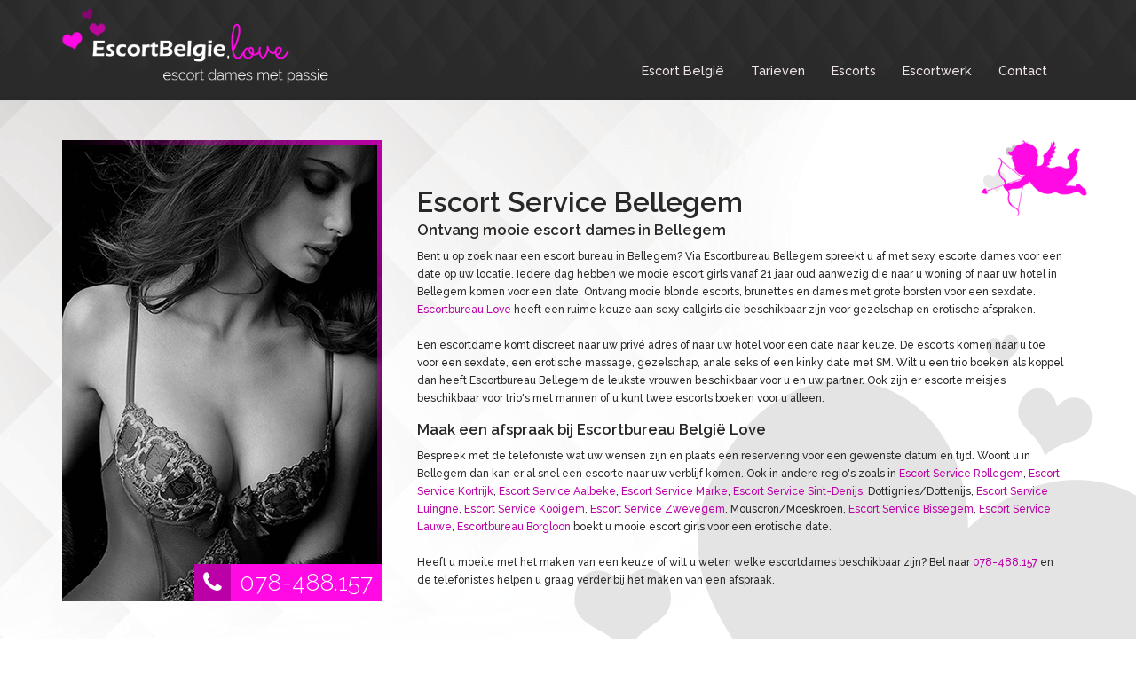

--- FILE ---
content_type: text/html; charset=UTF-8
request_url: https://www.escortbelgie.love/bellegem
body_size: 4985
content:
<!DOCTYPE html>
<html lang="nl">
<head>
	<meta charset="utf-8">
	<meta http-equiv="X-UA-Compatible" content="IE=edge">
	<meta name="viewport" content="width=device-width, initial-scale=1">
	<meta name="description" content="De mooiste escort dames boekt u bij Escortbureau Bellegem voor een date op uw locatie. Dagelijks geniet u van sexdates in Bellegem via Escortbureau Love.">
	<meta name="robots" content="index,follow,noarchive" />
	<meta name="author" content="Escort België">
	<title>Escort Bellegem - Escort België Love</title>
	<link rel="alternate" hreflang="nl" href="https://www.escortbelgie.love/bellegem" />
	<link rel="shortcut icon" href="https://www.escortbelgie.love/assets/_love/_img/hart-favicon.ico" />
	<link href="https://www.escortbelgie.love/assets/_love/_css/bootstrap.min.css" rel="stylesheet">
	<link rel="stylesheet" href="https://www.escortbelgie.love/assets/_love/_css/font-awesome.min.css">
	<link rel="stylesheet" href="https://fonts.googleapis.com/css?family=Sacramento">
	<link rel="stylesheet" href="https://fonts.googleapis.com/css?family=Raleway:300,500,600">
	<link href="https://www.escortbelgie.love/assets/_love/escortbelgie.love/css/style.css" rel="stylesheet" />
	<link href='https://fonts.googleapis.com/css?family=Gentium+Basic' rel='stylesheet' type='text/css'>
	<!-- HTML5 shim and Respond.js for IE8 support of HTML5 elements and media queries -->
	<!--[if lt IE 9]>
	  <script src="https://oss.maxcdn.com/html5shiv/3.7.2/html5shiv.min.js"></script>
	  <script src="https://oss.maxcdn.com/respond/1.4.2/respond.min.js"></script>
	<![endif]-->
	<script>
		var trigger = true;
	</script>
	</head>

<body class="home grey-fg-color">

		<!--
	<div id="preloader" style="background-color: #fff;" >
		<div id="status">&nbsp;</div>
	</div>
	-->
	
	<nav class="navbar navbar-default grey-bg-color">
		<div class="container">
			<div class="navbar-header">
				<button type="button" class="navbar-toggle collapsed" data-toggle="collapse" data-target="#navbar" aria-expanded="false" aria-controls="navbar">
					<span class="sr-only">Menu</span>
					<span class="icon-bar"></span>
					<span class="icon-bar"></span>
					<span class="icon-bar"></span>
				</button>
			</div>
			<div class="logo">
				<a href="https://www.escortbelgie.love/" title="Escort België"><img src="https://www.escortbelgie.love/assets/_love/escortbelgie.love/img/escortbelgie.love.png" alt="Escort België" title="Escort België" /></a>
			</div>
			<div id="navbar" class="navbar-collapse collapse">
				<ul class="nav navbar-nav">
											<li><a href="https://www.escortbelgie.love/" title="Escorts in België">Escort België</a></li>
											<li><a href="https://www.escortbelgie.love/tarieven" title="Tarieven">Tarieven</a></li>
											<li><a href="https://www.escortbelgie.love/escorts" title="Escorts">Escorts</a></li>
											<li><a href="https://www.escortbelgie.love/escortwerk" title="Escortwerk">Escortwerk</a></li>
											<li><a href="https://www.escortbelgie.love/contact" title="Contact">Contact</a></li>
									</ul>
			</div>
		</div>
	</nav>
		<section class="diamond-bg-left">
		<div class="hearts-bg-right">
			<div class="container">
				<div class="row">
					<div class="intro-area">
						<div class="col-md-4 col-sm-5 col-xs-12">
							<div class="border-top-left">
								<div class="intro-img" style="background-image: url('https://www.escortbelgie.love/assets/_love/escortbelgie.love/img/aside-image-home-intro.png');"></div>
							</div>
							<a rel="nofollow" class="phone-nr-block prim-bg-color light-fg-color absolute bottom right" href="tel:+3278488157" title="Bel ons op 078-488.157">
								<span class="fa fa-phone sec-bg-color"></span>078-488.157
							</a>
						</div>
						<div class="col-md-8 col-sm-7 col-xs-12">
							<div class="txt-area intro">
								<h1 class="big-title">Escort Service Bellegem</h1>
								<h3>Ontvang mooie escort dames in Bellegem</h3>

<p>Bent u op zoek naar een escort bureau in Bellegem? Via Escortbureau Bellegem spreekt u af met sexy escorte dames voor een date op uw locatie. Iedere dag hebben we mooie escort girls vanaf 21 jaar oud aanwezig die naar u woning of naar uw hotel in Bellegem komen voor een date. Ontvang mooie blonde escorts, brunettes en dames met grote borsten voor een sexdate. <a href="https://www.escortbelgie.love/" title="Escort Service Love België">Escortbureau Love</a> heeft een ruime keuze aan sexy callgirls die beschikbaar zijn voor gezelschap en erotische afspraken.&nbsp;</p>

<p>Een escortdame komt discreet naar uw priv&eacute; adres of naar uw hotel voor een date naar keuze. De escorts komen naar u toe voor een sexdate, een erotische massage, gezelschap, anale seks of een kinky date met SM. Wilt u een trio boeken als koppel dan heeft Escortbureau Bellegem de leukste vrouwen beschikbaar voor u en uw partner. Ook zijn er escorte meisjes beschikbaar voor trio&#39;s met mannen of u kunt twee escorts boeken voor u alleen.</p>

<h3>Maak een afspraak bij Escortbureau Belgi&euml; Love</h3>

<p>Bespreek met de telefoniste wat uw wensen zijn en plaats een reservering voor een gewenste datum en tijd. Woont u in Bellegem dan kan er al snel een escorte naar uw verblijf komen. Ook in andere regio&#39;s zoals in <a href="https://www.escortbelgie.love/rollegem" title="Escort Rollegem">Escort Service Rollegem</a>, <a href="https://www.escortbelgie.love/kortrijk" title="Escort Kortrijk">Escort Service Kortrijk</a>, <a href="https://www.escortbelgie.love/aalbeke" title="Escort Aalbeke">Escort Service Aalbeke</a>, <a href="https://www.escortbelgie.love/marke" title="Escort Marke">Escort Service Marke</a>, <a href="https://www.escortbelgie.love/sint-denijs" title="Escort Sint-Denijs">Escort Service Sint-Denijs</a>, Dottignies/Dottenijs, <a href="https://www.escortbelgie.love/luingne" title="Escort Luingne">Escort Service Luingne</a>, <a href="https://www.escortbelgie.love/kooigem" title="Escort Kooigem">Escort Service Kooigem</a>, <a href="https://www.escortbelgie.love/zwevegem" title="Escort Zwevegem">Escort Service Zwevegem</a>, Mouscron/Moeskroen, <a href="https://www.escortbelgie.love/bissegem" title="Escort Bissegem">Escort Service Bissegem</a>, <a href="https://www.escortbelgie.love/lauwe" title="Escort Lauwe">Escort Service Lauwe</a>, <a  href="https://www.escortservice-sint-truiden.vip/escort-borgloon" title="Escortservice Borgloon">Escortbureau Borgloon</a> boekt u mooie escort girls&nbsp;voor een erotische date.</p>

<p>Heeft u moeite met het maken van een keuze of wilt u weten welke escortdames beschikbaar zijn? Bel naar&nbsp;<a rel="nofollow" href="tel:+3278488157">078-488.157</a> en de telefonistes helpen u graag verder bij het maken van een afspraak.</p>
								<div class="prim-bg-color cupid absolute top right only-desktop">
									<img src="https://www.escortbelgie.love/assets/_love/escortbelgie.love/img/bg-cupid-love.png" alt="" />
								</div>
							</div>
						</div>
					</div>
				</div>
			</div>
		</div>
	</section>
	
			<section class="escort-gallery grey-light-bg-color">
			<div class="container">
				<div class="row">
					<div class="title-area">
						<div class="col-md-8">
							<h3 class="big-title grey-fg-color">Onze beeldschone escort dames</h3>
						</div>
						<div class="col-md-4">
							<a rel="nofollow" class="phone-nr-block prim-bg-color light-fg-color float-right" href="tel:+3278488157" title="Bel ons op 078-488.157">
								<span class="fa fa-phone sec-bg-color"></span>078-488.157
							</a>
						</div>
					</div>
					<div class="clearfix"></div>
											<!-- escort -->
						<div class="col-md-3 col-sm-4 col-xs-6">
							<a class="escort light-fg-color" href="https://www.escortbelgie.love/escortdame-mascha" title="Escort dame Mascha">
								<img class="lozad" data-src="https://www.escortbelgie.love/fotos/655/escortdame-mascha-1-280x420.jpg" src="/assets/_love/_img/placeholder.jpg" alt="Escort dame Mascha" title="Escort dame Mascha"/>
								<div class="caption sec-bg-color">
									<span class="fa fa-heart"></span> Mascha, <span class="transp">(22)</span>
								</div>
							</a>
						</div>
											<!-- escort -->
						<div class="col-md-3 col-sm-4 col-xs-6">
							<a class="escort light-fg-color" href="https://www.escortbelgie.love/blonde-escort-liz-met-grote-borsten" title="Escort dame Liz">
								<img class="lozad" data-src="https://www.escortbelgie.love/fotos/648/blonde-escort-liz-met-grote-borsten-1-280x420.jpg" src="/assets/_love/_img/placeholder.jpg" alt="Escort dame Liz" title="Escort dame Liz"/>
								<div class="caption sec-bg-color">
									<span class="fa fa-heart"></span> Liz, <span class="transp">(31)</span>
								</div>
							</a>
						</div>
											<!-- escort -->
						<div class="col-md-3 col-sm-4 col-xs-6">
							<a class="escort light-fg-color" href="https://www.escortbelgie.love/escort-paris-met-grote-borsten" title="Escort dame Paris">
								<img class="lozad" data-src="https://www.escortbelgie.love/fotos/643/escort-paris-met-grote-borsten-1-280x420.jpg" src="/assets/_love/_img/placeholder.jpg" alt="Escort dame Paris" title="Escort dame Paris"/>
								<div class="caption sec-bg-color">
									<span class="fa fa-heart"></span> Paris, <span class="transp">(35)</span>
								</div>
							</a>
						</div>
											<!-- escort -->
						<div class="col-md-3 col-sm-4 col-xs-6">
							<a class="escort light-fg-color" href="https://www.escortbelgie.love/lara" title="Escort dame Lara">
								<img class="lozad" data-src="https://www.escortbelgie.love/fotos/571/lara-1-280x420.jpg" src="/assets/_love/_img/placeholder.jpg" alt="Escort dame Lara" title="Escort dame Lara"/>
								<div class="caption sec-bg-color">
									<span class="fa fa-heart"></span> Lara, <span class="transp">(28)</span>
								</div>
							</a>
						</div>
											<!-- escort -->
						<div class="col-md-3 col-sm-4 col-xs-6">
							<a class="escort light-fg-color" href="https://www.escortbelgie.love/escort-jenn" title="Escort dame Jenn">
								<img class="lozad" data-src="https://www.escortbelgie.love/fotos/547/escort-jenn-1-280x420.jpg" src="/assets/_love/_img/placeholder.jpg" alt="Escort dame Jenn" title="Escort dame Jenn"/>
								<div class="caption sec-bg-color">
									<span class="fa fa-heart"></span> Jenn, <span class="transp">(30)</span>
								</div>
							</a>
						</div>
											<!-- escort -->
						<div class="col-md-3 col-sm-4 col-xs-6">
							<a class="escort light-fg-color" href="https://www.escortbelgie.love/escort-khloe" title="Escort dame Khloé">
								<img class="lozad" data-src="https://www.escortbelgie.love/fotos/559/escort-khloe-1-280x420.jpg" src="/assets/_love/_img/placeholder.jpg" alt="Escort dame Khloé" title="Escort dame Khloé"/>
								<div class="caption sec-bg-color">
									<span class="fa fa-heart"></span> Khloé, <span class="transp">(23)</span>
								</div>
							</a>
						</div>
											<!-- escort -->
						<div class="col-md-3 col-sm-4 col-xs-6">
							<a class="escort light-fg-color" href="https://www.escortbelgie.love/escort-moniek" title="Escort dame Moniek">
								<img class="lozad" data-src="https://www.escortbelgie.love/fotos/556/escort-moniek-1-280x420.jpg" src="/assets/_love/_img/placeholder.jpg" alt="Escort dame Moniek" title="Escort dame Moniek"/>
								<div class="caption sec-bg-color">
									<span class="fa fa-heart"></span> Moniek, <span class="transp">(26)</span>
								</div>
							</a>
						</div>
											<!-- escort -->
						<div class="col-md-3 col-sm-4 col-xs-6">
							<a class="escort light-fg-color" href="https://www.escortbelgie.love/escort-helena" title="Escort dame Helena">
								<img class="lozad" data-src="https://www.escortbelgie.love/fotos/561/escort-helena-1-280x420.jpg" src="/assets/_love/_img/placeholder.jpg" alt="Escort dame Helena" title="Escort dame Helena"/>
								<div class="caption sec-bg-color">
									<span class="fa fa-heart"></span> Helena, <span class="transp">(32)</span>
								</div>
							</a>
						</div>
											<!-- escort -->
						<div class="col-md-3 col-sm-4 col-xs-6">
							<a class="escort light-fg-color" href="https://www.escortbelgie.love/escort-fae" title="Escort dame Fae">
								<img class="lozad" data-src="https://www.escortbelgie.love/fotos/563/escort-fae-1-280x420.jpg" src="/assets/_love/_img/placeholder.jpg" alt="Escort dame Fae" title="Escort dame Fae"/>
								<div class="caption sec-bg-color">
									<span class="fa fa-heart"></span> Fae, <span class="transp">(22)</span>
								</div>
							</a>
						</div>
											<!-- escort -->
						<div class="col-md-3 col-sm-4 col-xs-6">
							<a class="escort light-fg-color" href="https://www.escortbelgie.love/escort-rosanne" title="Escort dame Rosanne">
								<img class="lozad" data-src="https://www.escortbelgie.love/fotos/555/escort-rosanne-1-280x420.jpg" src="/assets/_love/_img/placeholder.jpg" alt="Escort dame Rosanne" title="Escort dame Rosanne"/>
								<div class="caption sec-bg-color">
									<span class="fa fa-heart"></span> Rosanne, <span class="transp">(32)</span>
								</div>
							</a>
						</div>
											<!-- escort -->
						<div class="col-md-3 col-sm-4 col-xs-6">
							<a class="escort light-fg-color" href="https://www.escortbelgie.love/escort-eve" title="Escort dame Eve">
								<img class="lozad" data-src="https://www.escortbelgie.love/fotos/553/escort-eve-1-280x420.jpg" src="/assets/_love/_img/placeholder.jpg" alt="Escort dame Eve" title="Escort dame Eve"/>
								<div class="caption sec-bg-color">
									<span class="fa fa-heart"></span> Eve, <span class="transp">(24)</span>
								</div>
							</a>
						</div>
											<!-- escort -->
						<div class="col-md-3 col-sm-4 col-xs-6">
							<a class="escort light-fg-color" href="https://www.escortbelgie.love/escort-angelique" title="Escort dame Angelique">
								<img class="lozad" data-src="https://www.escortbelgie.love/fotos/538/escort-angelique-1-280x420.jpg" src="/assets/_love/_img/placeholder.jpg" alt="Escort dame Angelique" title="Escort dame Angelique"/>
								<div class="caption sec-bg-color">
									<span class="fa fa-heart"></span> Angelique, <span class="transp">(32)</span>
								</div>
							</a>
						</div>
											<!-- escort -->
						<div class="col-md-3 col-sm-4 col-xs-6">
							<a class="escort light-fg-color" href="https://www.escortbelgie.love/escort-imani" title="Escort dame Imani">
								<img class="lozad" data-src="https://www.escortbelgie.love/fotos/558/escort-imani-1-280x420.jpg" src="/assets/_love/_img/placeholder.jpg" alt="Escort dame Imani" title="Escort dame Imani"/>
								<div class="caption sec-bg-color">
									<span class="fa fa-heart"></span> Imani, <span class="transp">(24)</span>
								</div>
							</a>
						</div>
											<!-- escort -->
						<div class="col-md-3 col-sm-4 col-xs-6">
							<a class="escort light-fg-color" href="https://www.escortbelgie.love/escort-zoe" title="Escort dame Zoe">
								<img class="lozad" data-src="https://www.escortbelgie.love/fotos/570/escort-zoe-1-280x420.jpg" src="/assets/_love/_img/placeholder.jpg" alt="Escort dame Zoe" title="Escort dame Zoe"/>
								<div class="caption sec-bg-color">
									<span class="fa fa-heart"></span> Zoe, <span class="transp">(26)</span>
								</div>
							</a>
						</div>
											<!-- escort -->
						<div class="col-md-3 col-sm-4 col-xs-6">
							<a class="escort light-fg-color" href="https://www.escortbelgie.love/escort-cindy" title="Escort dame Cindy">
								<img class="lozad" data-src="https://www.escortbelgie.love/fotos/544/escort-cindy-1-280x420.jpg" src="/assets/_love/_img/placeholder.jpg" alt="Escort dame Cindy" title="Escort dame Cindy"/>
								<div class="caption sec-bg-color">
									<span class="fa fa-heart"></span> Cindy, <span class="transp">(28)</span>
								</div>
							</a>
						</div>
											<!-- escort -->
						<div class="col-md-3 col-sm-4 col-xs-6">
							<a class="escort light-fg-color" href="https://www.escortbelgie.love/escort-eva" title="Escort dame Eva">
								<img class="lozad" data-src="https://www.escortbelgie.love/fotos/546/escort-eva-1-280x420.jpg" src="/assets/_love/_img/placeholder.jpg" alt="Escort dame Eva" title="Escort dame Eva"/>
								<div class="caption sec-bg-color">
									<span class="fa fa-heart"></span> Eva, <span class="transp">(28)</span>
								</div>
							</a>
						</div>
											<!-- escort -->
						<div class="col-md-3 col-sm-4 col-xs-6">
							<a class="escort light-fg-color" href="https://www.escortbelgie.love/escort-milou" title="Escort dame Milou">
								<img class="lozad" data-src="https://www.escortbelgie.love/fotos/552/escort-milou-1-280x420.jpg" src="/assets/_love/_img/placeholder.jpg" alt="Escort dame Milou" title="Escort dame Milou"/>
								<div class="caption sec-bg-color">
									<span class="fa fa-heart"></span> Milou, <span class="transp">(24)</span>
								</div>
							</a>
						</div>
											<!-- escort -->
						<div class="col-md-3 col-sm-4 col-xs-6">
							<a class="escort light-fg-color" href="https://www.escortbelgie.love/escort-anna" title="Escort dame Anna">
								<img class="lozad" data-src="https://www.escortbelgie.love/fotos/562/escort-anna-1-280x420.jpg" src="/assets/_love/_img/placeholder.jpg" alt="Escort dame Anna" title="Escort dame Anna"/>
								<div class="caption sec-bg-color">
									<span class="fa fa-heart"></span> Anna, <span class="transp">(25)</span>
								</div>
							</a>
						</div>
											<!-- escort -->
						<div class="col-md-3 col-sm-4 col-xs-6">
							<a class="escort light-fg-color" href="https://www.escortbelgie.love/escort-nicole" title="Escort dame Nicole">
								<img class="lozad" data-src="https://www.escortbelgie.love/fotos/560/escort-nicole-1-280x420.jpg" src="/assets/_love/_img/placeholder.jpg" alt="Escort dame Nicole" title="Escort dame Nicole"/>
								<div class="caption sec-bg-color">
									<span class="fa fa-heart"></span> Nicole, <span class="transp">(27)</span>
								</div>
							</a>
						</div>
											<!-- escort -->
						<div class="col-md-3 col-sm-4 col-xs-6">
							<a class="escort light-fg-color" href="https://www.escortbelgie.love/escort-milena" title="Escort dame Milena">
								<img class="lozad" data-src="https://www.escortbelgie.love/fotos/568/escort-milena-1-280x420.jpg" src="/assets/_love/_img/placeholder.jpg" alt="Escort dame Milena" title="Escort dame Milena"/>
								<div class="caption sec-bg-color">
									<span class="fa fa-heart"></span> Milena, <span class="transp">(27)</span>
								</div>
							</a>
						</div>
											<!-- escort -->
						<div class="col-md-3 col-sm-4 col-xs-6">
							<a class="escort light-fg-color" href="https://www.escortbelgie.love/escort-naomi" title="Escort dame Naomi">
								<img class="lozad" data-src="https://www.escortbelgie.love/fotos/564/escort-naomi-1-280x420.jpg" src="/assets/_love/_img/placeholder.jpg" alt="Escort dame Naomi" title="Escort dame Naomi"/>
								<div class="caption sec-bg-color">
									<span class="fa fa-heart"></span> Naomi, <span class="transp">(35)</span>
								</div>
							</a>
						</div>
											<!-- escort -->
						<div class="col-md-3 col-sm-4 col-xs-6">
							<a class="escort light-fg-color" href="https://www.escortbelgie.love/escort-lana" title="Escort dame Lana">
								<img class="lozad" data-src="https://www.escortbelgie.love/fotos/536/escort-lana-1-280x420.jpg" src="/assets/_love/_img/placeholder.jpg" alt="Escort dame Lana" title="Escort dame Lana"/>
								<div class="caption sec-bg-color">
									<span class="fa fa-heart"></span> Lana, <span class="transp">(26)</span>
								</div>
							</a>
						</div>
											<!-- escort -->
						<div class="col-md-3 col-sm-4 col-xs-6">
							<a class="escort light-fg-color" href="https://www.escortbelgie.love/escort-ruby" title="Escort dame Ruby">
								<img class="lozad" data-src="https://www.escortbelgie.love/fotos/540/escort-ruby-1-280x420.jpg" src="/assets/_love/_img/placeholder.jpg" alt="Escort dame Ruby" title="Escort dame Ruby"/>
								<div class="caption sec-bg-color">
									<span class="fa fa-heart"></span> Ruby, <span class="transp">(22)</span>
								</div>
							</a>
						</div>
											<!-- escort -->
						<div class="col-md-3 col-sm-4 col-xs-6">
							<a class="escort light-fg-color" href="https://www.escortbelgie.love/escort-liv" title="Escort dame Liv">
								<img class="lozad" data-src="https://www.escortbelgie.love/fotos/554/escort-liv-1-280x420.jpg" src="/assets/_love/_img/placeholder.jpg" alt="Escort dame Liv" title="Escort dame Liv"/>
								<div class="caption sec-bg-color">
									<span class="fa fa-heart"></span> Liv, <span class="transp">(25)</span>
								</div>
							</a>
						</div>
											<!-- escort -->
						<div class="col-md-3 col-sm-4 col-xs-6">
							<a class="escort light-fg-color" href="https://www.escortbelgie.love/escort-cataleya" title="Escort dame Cataleya">
								<img class="lozad" data-src="https://www.escortbelgie.love/fotos/567/escort-cataleya-1-280x420.jpg" src="/assets/_love/_img/placeholder.jpg" alt="Escort dame Cataleya" title="Escort dame Cataleya"/>
								<div class="caption sec-bg-color">
									<span class="fa fa-heart"></span> Cataleya, <span class="transp">(24)</span>
								</div>
							</a>
						</div>
											<!-- escort -->
						<div class="col-md-3 col-sm-4 col-xs-6">
							<a class="escort light-fg-color" href="https://www.escortbelgie.love/escort-lorena" title="Escort dame Lorena">
								<img class="lozad" data-src="https://www.escortbelgie.love/fotos/569/escort-lorena-1-280x420.jpg" src="/assets/_love/_img/placeholder.jpg" alt="Escort dame Lorena" title="Escort dame Lorena"/>
								<div class="caption sec-bg-color">
									<span class="fa fa-heart"></span> Lorena, <span class="transp">(25)</span>
								</div>
							</a>
						</div>
											<!-- escort -->
						<div class="col-md-3 col-sm-4 col-xs-6">
							<a class="escort light-fg-color" href="https://www.escortbelgie.love/escort-scarlett" title="Escort dame Scarlett">
								<img class="lozad" data-src="https://www.escortbelgie.love/fotos/549/escort-scarlett-1-280x420.jpg" src="/assets/_love/_img/placeholder.jpg" alt="Escort dame Scarlett" title="Escort dame Scarlett"/>
								<div class="caption sec-bg-color">
									<span class="fa fa-heart"></span> Scarlett, <span class="transp">(26)</span>
								</div>
							</a>
						</div>
											<!-- escort -->
						<div class="col-md-3 col-sm-4 col-xs-6">
							<a class="escort light-fg-color" href="https://www.escortbelgie.love/escort-mijke" title="Escort dame Mijke">
								<img class="lozad" data-src="https://www.escortbelgie.love/fotos/545/escort-mijke-1-280x420.jpg" src="/assets/_love/_img/placeholder.jpg" alt="Escort dame Mijke" title="Escort dame Mijke"/>
								<div class="caption sec-bg-color">
									<span class="fa fa-heart"></span> Mijke, <span class="transp">(25)</span>
								</div>
							</a>
						</div>
											<!-- escort -->
						<div class="col-md-3 col-sm-4 col-xs-6">
							<a class="escort light-fg-color" href="https://www.escortbelgie.love/sexy-escortdame-courtney" title="Escort dame Courtney">
								<img class="lozad" data-src="https://www.escortbelgie.love/fotos/543/sexy-escortdame-courtney-1-280x420.jpg" src="/assets/_love/_img/placeholder.jpg" alt="Escort dame Courtney" title="Escort dame Courtney"/>
								<div class="caption sec-bg-color">
									<span class="fa fa-heart"></span> Courtney, <span class="transp">(26)</span>
								</div>
							</a>
						</div>
											<!-- escort -->
						<div class="col-md-3 col-sm-4 col-xs-6">
							<a class="escort light-fg-color" href="https://www.escortbelgie.love/escort-alexa" title="Escort dame Alexa">
								<img class="lozad" data-src="https://www.escortbelgie.love/fotos/566/escort-alexa-1-280x420.jpg" src="/assets/_love/_img/placeholder.jpg" alt="Escort dame Alexa" title="Escort dame Alexa"/>
								<div class="caption sec-bg-color">
									<span class="fa fa-heart"></span> Alexa, <span class="transp">(34)</span>
								</div>
							</a>
						</div>
											<!-- escort -->
						<div class="col-md-3 col-sm-4 col-xs-6">
							<a class="escort light-fg-color" href="https://www.escortbelgie.love/escort-sandra" title="Escort dame Sandra">
								<img class="lozad" data-src="https://www.escortbelgie.love/fotos/548/escort-sandra-1-280x420.jpg" src="/assets/_love/_img/placeholder.jpg" alt="Escort dame Sandra" title="Escort dame Sandra"/>
								<div class="caption sec-bg-color">
									<span class="fa fa-heart"></span> Sandra, <span class="transp">(33)</span>
								</div>
							</a>
						</div>
											<!-- escort -->
						<div class="col-md-3 col-sm-4 col-xs-6">
							<a class="escort light-fg-color" href="https://www.escortbelgie.love/sexy-blondine-mara" title="Escort dame Mara">
								<img class="lozad" data-src="https://www.escortbelgie.love/fotos/542/sexy-blondine-mara-1-280x420.jpg" src="/assets/_love/_img/placeholder.jpg" alt="Escort dame Mara" title="Escort dame Mara"/>
								<div class="caption sec-bg-color">
									<span class="fa fa-heart"></span> Mara, <span class="transp">(35)</span>
								</div>
							</a>
						</div>
											<!-- escort -->
						<div class="col-md-3 col-sm-4 col-xs-6">
							<a class="escort light-fg-color" href="https://www.escortbelgie.love/escort-coquette" title="Escort dame Coquette">
								<img class="lozad" data-src="https://www.escortbelgie.love/fotos/537/escort-coquette-1-280x420.jpg" src="/assets/_love/_img/placeholder.jpg" alt="Escort dame Coquette" title="Escort dame Coquette"/>
								<div class="caption sec-bg-color">
									<span class="fa fa-heart"></span> Coquette, <span class="transp">(31)</span>
								</div>
							</a>
						</div>
											<!-- escort -->
						<div class="col-md-3 col-sm-4 col-xs-6">
							<a class="escort light-fg-color" href="https://www.escortbelgie.love/mooie-escort-giselle" title="Escort dame Giselle">
								<img class="lozad" data-src="https://www.escortbelgie.love/fotos/539/mooie-escort-giselle-1-280x420.jpg" src="/assets/_love/_img/placeholder.jpg" alt="Escort dame Giselle" title="Escort dame Giselle"/>
								<div class="caption sec-bg-color">
									<span class="fa fa-heart"></span> Giselle, <span class="transp">(28)</span>
								</div>
							</a>
						</div>
											<!-- escort -->
						<div class="col-md-3 col-sm-4 col-xs-6">
							<a class="escort light-fg-color" href="https://www.escortbelgie.love/escort-tessa" title="Escort dame Tessa">
								<img class="lozad" data-src="https://www.escortbelgie.love/fotos/550/escort-tessa-1-280x420.jpg" src="/assets/_love/_img/placeholder.jpg" alt="Escort dame Tessa" title="Escort dame Tessa"/>
								<div class="caption sec-bg-color">
									<span class="fa fa-heart"></span> Tessa, <span class="transp">(31)</span>
								</div>
							</a>
						</div>
											<!-- escort -->
						<div class="col-md-3 col-sm-4 col-xs-6">
							<a class="escort light-fg-color" href="https://www.escortbelgie.love/escort-evy" title="Escort dame Evy">
								<img class="lozad" data-src="https://www.escortbelgie.love/fotos/557/escort-evy-1-280x420.jpg" src="/assets/_love/_img/placeholder.jpg" alt="Escort dame Evy" title="Escort dame Evy"/>
								<div class="caption sec-bg-color">
									<span class="fa fa-heart"></span> Evy, <span class="transp">(25)</span>
								</div>
							</a>
						</div>
									</div>
			</div>
		</section>
		
	<section class="footer-closing sec-bg-color light-fg-color">
		<div class="container">
			<div class="row">
				<div class="col-md-5">
					<h2 class="big-title">Een sexdate in Bellegem</h2>					<h3>Escort Bureau Bellegem is dagelijks geopend</h3>

<p>Boek een mooie escorte op een gewenste dag bij u thuis in Bellegem. Onze escortservice is van maandag t/m zondag geopend en we hebben de mooiste meisjes aanwezig voor een sexdate. U kunt in Bellegem en omstreken mooie vrouwen ontvangen en genieten van een erotische date naar keuze. Op de profielen van de escorts ziet u overzicht van welke service zij aanbieden zodat u gemakkelijk een keuze kunt maken.</p>

<h3>De beste escortservice van West-Vlaanderen</h3>

<p>Escort Bureau Love is een bedrijf met jaren ervaring in het verzorgen van gezelschap op locatie. We werken erg discreet zodat u zorgeloos van een erotische avond zult genieten. Bent u op zoek naar een escorte in West-Vlaanderen dan neemt u contact op met onze telefonistes om een afspraak te maken. Bel naar&nbsp;<a rel="nofollow" href="tel:+3278488157">078-488.157</a> en u zult een van onze vriendelijke telefonistes aan de lijn krijgen.</p>				</div>
				<div class="col-md-6 col-md-push-1">
					<h3 class="big-title">Escort Service Regio Bellegem</h3>
					<div class="col-md-5 no-side-padding">
						<ul class="places">
							<li><a href="https://www.escortbelgie.love/rollegem" title="Escort Service Rollegem Love">Escort Rollegem</a></li><li><a href="https://www.escortbelgie.love/kortrijk" title="Escort Service Kortrijk Love">Escort Kortrijk</a></li><li><a href="https://www.escortbelgie.love/aalbeke" title="Escort Service Aalbeke Love">Escort Aalbeke</a></li><li><a href="https://www.escortbelgie.love/marke" title="Escort Service Marke Love">Escort Marke</a></li><li><a href="https://www.escortbelgie.love/sint-denijs" title="Escort Service Sint-Denijs Love">Escort Sint-Denijs</a></li><li><a href="https://www.escortbelgie.love/luingne" title="Escort Service Luingne Love">Escort Luingne</a></li><li><a href="https://www.escortbelgie.love/kooigem" title="Escort Service Kooigem Love">Escort Kooigem</a></li><li><a href="https://www.escortbelgie.love/zwevegem" title="Escort Service Zwevegem Love">Escort Zwevegem</a></li><li><a href="https://www.escortbelgie.love/bissegem" title="Escort Service Bissegem Love">Escort Bissegem</a></li><li><a href="https://www.escortbelgie.love/lauwe" title="Escort Service Lauwe Love">Escort Lauwe</a></li><li><a href="https://www.escortbelgie.love/herseaux" title="Escort Service Herseaux Love">Escort Herseaux</a></li><li><a href="https://www.escortbelgie.love/evregnies" title="Escort Service Evregnies Love">Escort Evregnies</a></li><li><a href="https://www.escortbelgie.love/wevelgem" title="Escort Service Wevelgem Love">Escort Wevelgem</a></li><li><a href="https://www.escortbelgie.love/moen" title="Escort Service Moen Love">Escort Moen</a></li><li><a href="https://www.escortbelgie.love/harelbeke" title="Escort Service Harelbeke Love">Escort Harelbeke</a></li><li><a href="https://www.escortbelgie.love/heule" title="Escort Service Heule Love">Escort Heule</a></li><li><a href="https://www.escortbelgie.love/estaimpuis" title="Escort Service Estaimpuis Love">Escort Estaimpuis</a></li><li><a href="https://www.escortbelgie.love/rekkem" title="Escort Service Rekkem Love">Escort Rekkem</a></li><li><a href="https://www.escortbelgie.love/heestert" title="Escort Service Heestert Love">Escort Heestert</a></li><li><a href="https://www.escortbelgie.love/kuurne" title="Escort Service Kuurne Love">Escort Kuurne</a></li>
						</ul>
					</div>
					<div class="col-md-6 col-md-push-1 no-side-padding">
						<ul class="places">
							
						</ul>
					</div>
				</div>
			</div>
		</div>
	</section>	
	
		


					
	<footer class="bottom-area-footer grey-bg-color">
		<div class="container">
			<div class="row">
				<ul class="float-right">
											<li><a href="https://www.escortbelgie.love/" title="Escorts in België">Escort België</a></li>
											<li><a href="https://www.escortbelgie.love/tarieven" title="Tarieven">Tarieven</a></li>
											<li><a href="https://www.escortbelgie.love/escorts" title="Escorts">Escorts</a></li>
											<li><a href="https://www.escortbelgie.love/escortwerk" title="Escortwerk">Escortwerk</a></li>
											<li><a href="https://www.escortbelgie.love/contact" title="Contact">Contact</a></li>
											<li><a href="https://www.escortbelgie.love/prive-ontvangst" title="Afspreken voor thuis- en privéontvangst">Privé ontvangst</a></li>
									</ul>
				<div class="copy">
					Escort België Love &copy; 2005 - 2026 LicentieNr: 1506.529 <br><span class="realized">Site realisatie <a href="https://www.werkenalsescort.love/" title="Escort Werk - Callgirl Worden" target="_blank">Werken Als Escort</a></span>
				</div>
			</div>
		</div>
		
	</footer>
	    	<script src="https://www.tippelstraat.nl/chatroom/js/popop_tippelstraat.js?pi=escortbelgie.love_rand&domain_id=2"></script>
    	<script src="https://cdnjs.cloudflare.com/ajax/libs/jquery/1.12.4/jquery.min.js"></script>
	<script src="https://cdnjs.cloudflare.com/ajax/libs/twitter-bootstrap/3.3.7/js/bootstrap.min.js"></script>
	<script src="https://cdn.jsdelivr.net/npm/lozad/dist/lozad.min.js"></script>
	<script src="https://www.escortbelgie.love/assets/_love/escortbelgie.love/js/custom.js"></script>
	<script>
		const observer = lozad();
		observer.observe();
	</script>
	
	    
      <script defer src="https://static.cloudflareinsights.com/beacon.min.js/vcd15cbe7772f49c399c6a5babf22c1241717689176015" integrity="sha512-ZpsOmlRQV6y907TI0dKBHq9Md29nnaEIPlkf84rnaERnq6zvWvPUqr2ft8M1aS28oN72PdrCzSjY4U6VaAw1EQ==" data-cf-beacon='{"version":"2024.11.0","token":"b99e7d41c7874a3c937d3399712fd43f","r":1,"server_timing":{"name":{"cfCacheStatus":true,"cfEdge":true,"cfExtPri":true,"cfL4":true,"cfOrigin":true,"cfSpeedBrain":true},"location_startswith":null}}' crossorigin="anonymous"></script>
</body>
</html>

--- FILE ---
content_type: text/css
request_url: https://www.escortbelgie.love/assets/_love/escortbelgie.love/css/style.css
body_size: 73
content:
@import url("../../_css/default.css");


/*
COLOR SCHEME
*/
.prim-fg-color { color: #ff09e5; }
.prim-bg-color { background-color: #ff09e5; }
.sec-fg-color { color: #bb00a7; }
.sec-bg-color { background-color: #bb00a7; }
.light-fg-color { color: #ffffff; }
.light-bg-color { background-color: #ffffff; }
.grey-light-fg-color { color: #e4e4e4 }
.grey-light-bg-color { background-color: #e4e4e4 }
.grey-fg-color { color: #282828; }
.grey-bg-color { background-color: #282828; }
/*
CUSTOM COLOR STYLES
*/
h3{ font-size: 1.4em; font-weight: 600; padding-bottom: 5px; line-height: 1.2em; }
a { color: #bb00a7; }
a:hover { color: #ff09e5; }
nav.navbar-default ul.nav li.active,
nav.navbar-default ul.nav li.active a:hover,
nav.navbar-default ul.nav li a:hover,
nav.navbar-default ul.nav li.active a { color: #ffffff; border-color: #ff09e5; background-color: transparent; }
a.phone-nr-block:target,
a.phone-nr-block:hover,
a.phone-nr-block:active,
a.phone-nr-block:focus { color: #ffffff; }
.border-top-left:before {
	background-image: -webkit-gradient(linear, 0 100%, 0 0, from(transparent), to(#bb00a7));
	background-image: -webkit-linear-gradient(#bb00a7, transparent);
	background-image: -moz-linear-gradient(#bb00a7, transparent);
	background-image: -o-linear-gradient(#bb00a7, transparent);
}
.border-top-left:after {
	left: 0;
	height: 5px;
	background-image: -webkit-gradient(linear, 0 0, 100% 0, from(transparent), to(#bb00a7));
	background-image: -webkit-linear-gradient(left, transparent, #bb00a7);
	background-image: -moz-linear-gradient(left, transparent, #bb00a7);
	background-image: -o-linear-gradient(left, transparent, #bb00a7);
}
section.call-to-action a.phone-nr-block:target,
section.call-to-action a.phone-nr-block:hover,
section.call-to-action a.phone-nr-block:active,
section.call-to-action a.phone-nr-block:focus { color: #ff09e5; }
section.escort-gallery a.escort:target,
section.escort-gallery a.escort:hover,
section.escort-gallery a.escort:active,
section.escort-gallery a.escort:focus { color: #ffffff; }
section.escort-gallery a.escort .caption:before { background:linear-gradient(to left, #bb00a7, #ff09e5); }

section.footer-closing p > a { background-color: #ffffff; color: #ff09e5; }
section.footer-closing ul.places li a { color: #ffffff; }

footer.bottom-area-footer ul li a { color: #ffffff; }

nav.navbar-default .navbar-header button.navbar-toggle span.icon-bar { background: #ff09e5; }